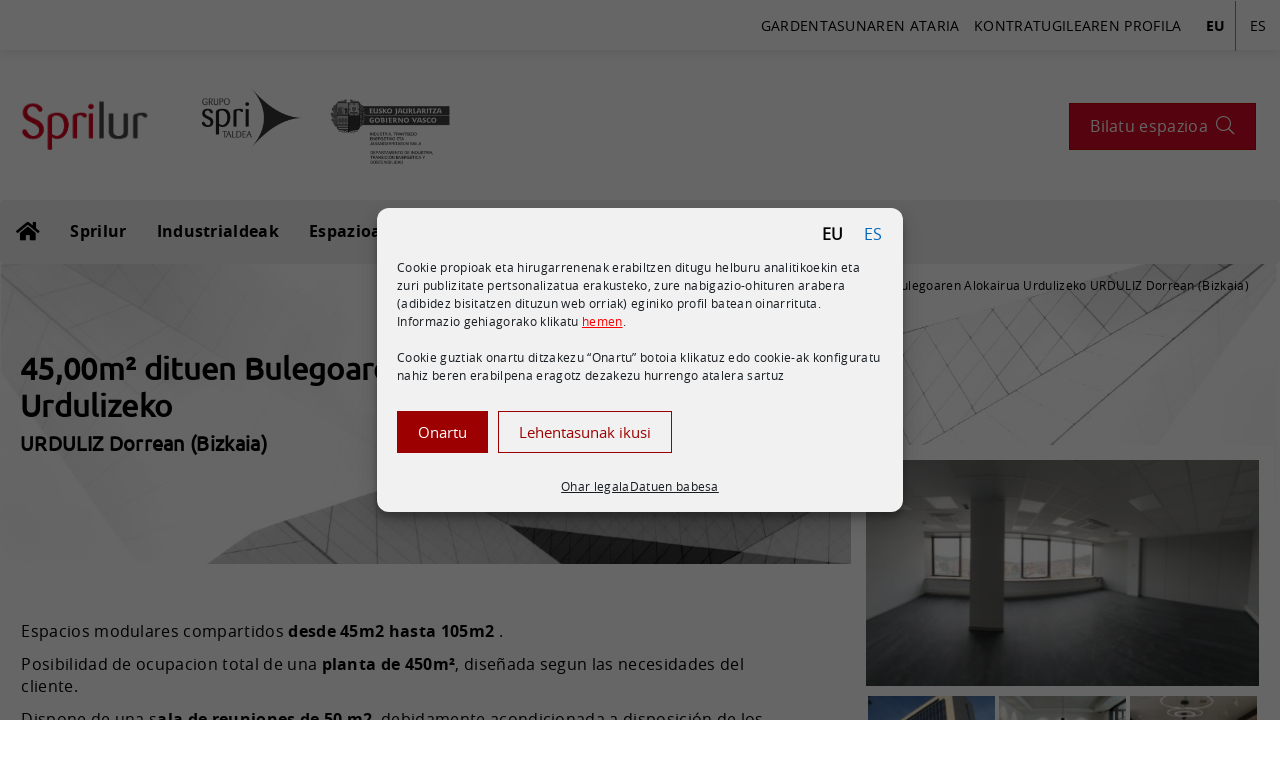

--- FILE ---
content_type: text/html; charset=UTF-8
request_url: https://sprilur.spri.eus/leku/45metroak-dituen-bulegoaren-alokairua-urdulizeko-urduliz-dorrean-bizkaia/
body_size: 90124
content:
<!DOCTYPE html>
<html lang="eu-ES"> 
	<head><script id="f5_cspm">(function(){var f5_cspm={f5_p:'HCKFJBECKIMILKPKPKPLMBBMMLDDNMBGPLHGJLEHLNHLAFFPFCCLMFMIGLBACIABDPMBBLDLAAEDPDOJDPNABOJOAAMIPOOEGNJOICICGHNHMDNNMOMIJGHGIIGKAHAL',setCharAt:function(str,index,chr){if(index>str.length-1)return str;return str.substr(0,index)+chr+str.substr(index+1);},get_byte:function(str,i){var s=(i/16)|0;i=(i&15);s=s*32;return((str.charCodeAt(i+16+s)-65)<<4)|(str.charCodeAt(i+s)-65);},set_byte:function(str,i,b){var s=(i/16)|0;i=(i&15);s=s*32;str=f5_cspm.setCharAt(str,(i+16+s),String.fromCharCode((b>>4)+65));str=f5_cspm.setCharAt(str,(i+s),String.fromCharCode((b&15)+65));return str;},set_latency:function(str,latency){latency=latency&0xffff;str=f5_cspm.set_byte(str,40,(latency>>8));str=f5_cspm.set_byte(str,41,(latency&0xff));str=f5_cspm.set_byte(str,35,2);return str;},wait_perf_data:function(){try{var wp=window.performance.timing;if(wp.loadEventEnd>0){var res=wp.loadEventEnd-wp.navigationStart;if(res<60001){var cookie_val=f5_cspm.set_latency(f5_cspm.f5_p,res);window.document.cookie='f5avr0664770009aaaaaaaaaaaaaaaa_cspm_='+encodeURIComponent(cookie_val)+';path=/;'+'';}
return;}}
catch(err){return;}
setTimeout(f5_cspm.wait_perf_data,100);return;},go:function(){var chunk=window.document.cookie.split(/\s*;\s*/);for(var i=0;i<chunk.length;++i){var pair=chunk[i].split(/\s*=\s*/);if(pair[0]=='f5_cspm'&&pair[1]=='1234')
{var d=new Date();d.setTime(d.getTime()-1000);window.document.cookie='f5_cspm=;expires='+d.toUTCString()+';path=/;'+';';setTimeout(f5_cspm.wait_perf_data,100);}}}}
f5_cspm.go();}());</script>
		
		<meta charset="UTF-8">
<script type="text/javascript">
/* <![CDATA[ */
var gform;gform||(document.addEventListener("gform_main_scripts_loaded",function(){gform.scriptsLoaded=!0}),document.addEventListener("gform/theme/scripts_loaded",function(){gform.themeScriptsLoaded=!0}),window.addEventListener("DOMContentLoaded",function(){gform.domLoaded=!0}),gform={domLoaded:!1,scriptsLoaded:!1,themeScriptsLoaded:!1,isFormEditor:()=>"function"==typeof InitializeEditor,callIfLoaded:function(o){return!(!gform.domLoaded||!gform.scriptsLoaded||!gform.themeScriptsLoaded&&!gform.isFormEditor()||(gform.isFormEditor()&&console.warn("The use of gform.initializeOnLoaded() is deprecated in the form editor context and will be removed in Gravity Forms 3.1."),o(),0))},initializeOnLoaded:function(o){gform.callIfLoaded(o)||(document.addEventListener("gform_main_scripts_loaded",()=>{gform.scriptsLoaded=!0,gform.callIfLoaded(o)}),document.addEventListener("gform/theme/scripts_loaded",()=>{gform.themeScriptsLoaded=!0,gform.callIfLoaded(o)}),window.addEventListener("DOMContentLoaded",()=>{gform.domLoaded=!0,gform.callIfLoaded(o)}))},hooks:{action:{},filter:{}},addAction:function(o,r,e,t){gform.addHook("action",o,r,e,t)},addFilter:function(o,r,e,t){gform.addHook("filter",o,r,e,t)},doAction:function(o){gform.doHook("action",o,arguments)},applyFilters:function(o){return gform.doHook("filter",o,arguments)},removeAction:function(o,r){gform.removeHook("action",o,r)},removeFilter:function(o,r,e){gform.removeHook("filter",o,r,e)},addHook:function(o,r,e,t,n){null==gform.hooks[o][r]&&(gform.hooks[o][r]=[]);var d=gform.hooks[o][r];null==n&&(n=r+"_"+d.length),gform.hooks[o][r].push({tag:n,callable:e,priority:t=null==t?10:t})},doHook:function(r,o,e){var t;if(e=Array.prototype.slice.call(e,1),null!=gform.hooks[r][o]&&((o=gform.hooks[r][o]).sort(function(o,r){return o.priority-r.priority}),o.forEach(function(o){"function"!=typeof(t=o.callable)&&(t=window[t]),"action"==r?t.apply(null,e):e[0]=t.apply(null,e)})),"filter"==r)return e[0]},removeHook:function(o,r,t,n){var e;null!=gform.hooks[o][r]&&(e=(e=gform.hooks[o][r]).filter(function(o,r,e){return!!(null!=n&&n!=o.tag||null!=t&&t!=o.priority)}),gform.hooks[o][r]=e)}});
/* ]]> */
</script>

		<meta name="apple-mobile-web-app-capable" content="yes" />
		<meta name="apple-mobile-web-app-title" content="SPRILUR">
		<meta name="viewport" content="width=device-width, initial-scale=1.0, maximum-scale=10.0, user-scalable=1" />		
		<meta name="theme-color" content="#f00">
		<meta name="msapplication-navbutton-color" content="#f00">
		<meta name="apple-mobile-web-app-status-bar-style" content="#f00">
		<meta name='robots' content='noindex, follow' />
	
	
	<!-- This site is optimized with the Yoast SEO plugin v26.4 - https://yoast.com/wordpress/plugins/seo/ -->
	<link media="all" href="https://sprilur.spri.eus/c/cache/spri/css/spri-6c45ebccae4fd33cb92ceafbb0ab9b9a.css" rel="stylesheet"><title>45,00m² dituen Bulegoaren Alokairua Urdulizeko URDULIZ Dorrean (Bizkaia)</title>
	<meta name="description" content="oficinas urduliz torre emblematica conco minutos del metro" />
	<meta property="og:locale" content="eu_ES" />
	<meta property="og:type" content="article" />
	<meta property="og:title" content="45,00m² dituen Bulegoaren Alokairua Urdulizeko URDULIZ Dorrean (Bizkaia)" />
	<meta property="og:description" content="oficinas urduliz torre emblematica conco minutos del metro" />
	<meta property="og:url" content="https://sprilur.spri.eus/leku/45metroak-dituen-bulegoaren-alokairua-urdulizeko-urduliz-dorrean-bizkaia/" />
	<meta property="og:site_name" content="Sprilur" />
	<meta property="article:modified_time" content="2023-08-23T17:22:51+00:00" />
	<meta property="og:image" content="https://sprilur.spri.eus/f/oficina-acondicionada.jpg" />
	<meta property="og:image:width" content="1583" />
	<meta property="og:image:height" content="1200" />
	<meta property="og:image:type" content="image/jpeg" />
	<script type="application/ld+json" class="yoast-schema-graph">{"@context":"https://schema.org","@graph":[{"@type":"WebPage","@id":"https://sprilur.spri.eus/leku/45metroak-dituen-bulegoaren-alokairua-urdulizeko-urduliz-dorrean-bizkaia/","url":"https://sprilur.spri.eus/leku/45metroak-dituen-bulegoaren-alokairua-urdulizeko-urduliz-dorrean-bizkaia/","name":"45,00m² dituen Bulegoaren Alokairua Urdulizeko URDULIZ Dorrean (Bizkaia)","isPartOf":{"@id":"https://sprilur.spri.eus/#website"},"primaryImageOfPage":{"@id":"https://sprilur.spri.eus/leku/45metroak-dituen-bulegoaren-alokairua-urdulizeko-urduliz-dorrean-bizkaia/#primaryimage"},"image":{"@id":"https://sprilur.spri.eus/leku/45metroak-dituen-bulegoaren-alokairua-urdulizeko-urduliz-dorrean-bizkaia/#primaryimage"},"thumbnailUrl":"https://sprilur.spri.eus/f/oficina-acondicionada.jpg","datePublished":"2022-12-22T08:19:45+00:00","dateModified":"2023-08-23T17:22:51+00:00","description":"oficinas urduliz torre emblematica conco minutos del metro","breadcrumb":{"@id":"https://sprilur.spri.eus/leku/45metroak-dituen-bulegoaren-alokairua-urdulizeko-urduliz-dorrean-bizkaia/#breadcrumb"},"inLanguage":"eu-ES","potentialAction":[{"@type":"ReadAction","target":["https://sprilur.spri.eus/leku/45metroak-dituen-bulegoaren-alokairua-urdulizeko-urduliz-dorrean-bizkaia/"]}]},{"@type":"ImageObject","inLanguage":"eu-ES","@id":"https://sprilur.spri.eus/leku/45metroak-dituen-bulegoaren-alokairua-urdulizeko-urduliz-dorrean-bizkaia/#primaryimage","url":"https://sprilur.spri.eus/f/oficina-acondicionada.jpg","contentUrl":"https://sprilur.spri.eus/f/oficina-acondicionada.jpg","width":1583,"height":1200},{"@type":"BreadcrumbList","@id":"https://sprilur.spri.eus/leku/45metroak-dituen-bulegoaren-alokairua-urdulizeko-urduliz-dorrean-bizkaia/#breadcrumb","itemListElement":[{"@type":"ListItem","position":1,"name":"Leku","item":"https://sprilur.spri.eus/leku/"},{"@type":"ListItem","position":2,"name":"Oficinas desde 45 m² hasta 105m² en Torre Urduliz"}]},{"@type":"WebSite","@id":"https://sprilur.spri.eus/#website","url":"https://sprilur.spri.eus/","name":"Sprilur","description":"Oferta de espacio en Euskadi, pabellones, oficinas y parcelas","publisher":{"@id":"https://sprilur.spri.eus/#organization"},"alternateName":"Sprilur","potentialAction":[{"@type":"SearchAction","target":{"@type":"EntryPoint","urlTemplate":"https://sprilur.spri.eus/?s={search_term_string}"},"query-input":{"@type":"PropertyValueSpecification","valueRequired":true,"valueName":"search_term_string"}}],"inLanguage":"eu-ES"},{"@type":"Organization","@id":"https://sprilur.spri.eus/#organization","name":"Sprilur S.A.","alternateName":"Sprilur","url":"https://sprilur.spri.eus/","logo":{"@type":"ImageObject","inLanguage":"eu-ES","@id":"https://sprilur.spri.eus/#/schema/logo/image/","url":"https://sprilur.spri.eus/f/2023/10/popup.jpg","contentUrl":"https://sprilur.spri.eus/f/2023/10/popup.jpg","width":400,"height":400,"caption":"Sprilur S.A."},"image":{"@id":"https://sprilur.spri.eus/#/schema/logo/image/"}}]}</script>
	<!-- / Yoast SEO plugin. -->


<link rel='dns-prefetch' href='//ajax.googleapis.com' />
<link rel='dns-prefetch' href='//www.googletagmanager.com' />
<link rel='dns-prefetch' href='//maps.googleapis.com' />












<script type="text/javascript" src="//ajax.googleapis.com/ajax/libs/jquery/1.12.4/jquery.min.js" id="jquery-js"></script>

<!-- Google tag (gtag.js) snippet added by Site Kit -->
<!-- Google Analytics snippet added by Site Kit -->
<script defer type="text/javascript" src="https://www.googletagmanager.com/gtag/js?id=GT-5DG2T78" id="google_gtagjs-js"></script>
<script defer id="google_gtagjs-js-after" src="[data-uri]"></script>
<script defer type="text/javascript" src="https://sprilur.spri.eus/c/themes/sprilur/js/bootstrap.min.js?ver=a70e97d086527515a756383ad58d0c30" id="bootstrap_js-js"></script>
<script defer type="text/javascript" src="https://sprilur.spri.eus/c/cache/spri/js/spri-single_0a9ca23de7a018841d9d8d8647cda98c.js?ver=a70e97d086527515a756383ad58d0c30" id="shadowbox_js-js"></script>
<script defer type="text/javascript" src="https://sprilur.spri.eus/c/cache/spri/js/spri-single_a5f96c62d75be144282ef6cc429a6259.js?ver=a70e97d086527515a756383ad58d0c30" id="owl-carousel-js"></script>
<script defer type="text/javascript" src="https://sprilur.spri.eus/c/cache/spri/js/spri-single_0871d6dfdd7dc4b3b6d807ccd6f2a1c2.js?ver=a70e97d086527515a756383ad58d0c30" id="theme-js-js"></script>
<script defer type="text/javascript" src="https://maps.googleapis.com/maps/api/js?key=AIzaSyCTPRlvyw5lbuunTYZcQACW7NGEWtiYVHw&amp;language=eu-ES&amp;callback=Function.prototype&amp;ver=a70e97d086527515a756383ad58d0c30" id="googlemaps-js-js"></script>
<link rel='shortlink' href='https://sprilur.spri.eus/?p=13333' />
<meta name="generator" content="Site Kit by Google 1.166.0" />			<meta name="google-site-verification" content="BASpbUT05dwbFJsb9XKjIfRJaFNS2JqjAjnt5ntc4mo">
<!-- Google Tag Manager snippet added by Site Kit -->
<script defer src="[data-uri]"></script>

<!-- End Google Tag Manager snippet added by Site Kit -->
<link rel="icon" href="https://sprilur.spri.eus/f/2024/04/cropped-web1-32x32.png" sizes="32x32" />
<link rel="icon" href="https://sprilur.spri.eus/f/2024/04/cropped-web1-192x192.png" sizes="192x192" />
<link rel="apple-touch-icon" href="https://sprilur.spri.eus/f/2024/04/cropped-web1-180x180.png" />
<meta name="msapplication-TileImage" content="https://sprilur.spri.eus/f/2024/04/cropped-web1-270x270.png" />
	</head>
<body class="wp-singular espacios-template-default single single-espacios postid-13333 wp-theme-sprilur fl-builder-2-10-0-2 fl-no-js" id="main">
			<!-- Google Tag Manager (noscript) snippet added by Site Kit -->
		<noscript>
			<iframe src="https://www.googletagmanager.com/ns.html?id=GTM-MCCHBJJX" height="0" width="0" style="display:none;visibility:hidden"></iframe>
		</noscript>
		<!-- End Google Tag Manager (noscript) snippet added by Site Kit -->
			<div class="bar-top">
		
		<div class="menuright">
			<ul>
				<li>
					<a class="hideonmobile" target="_blank" href="https://www.spri.eus/gardentasunaren-ataria/sprilur/">Gardentasunaren Ataria</a>
				</li>				
				<li>
					<a class="hideonmobile" href="https://sprilur.spri.eus/kontratugilearen-profila/">Kontratugilearen Profila</a>
				</li>
				<li>
					<span class="lang-items"><b>eu</b><b><a href="https://sprilur.spri.eus/es/espacios/alquiler-de-oficina-45metros-en-urduliz-vizcaya-torre-urduliz/">es</a></b></span>				</li>
			</ul>
		</div>
		
	</div>
	
		
	<header class="header homep">
		<div class="head-body affix-top" data-spy="affix" data-offset-top="300">
			
					<div class="row top-strct">
						<!-- Part 1 --->
						<div class="col-md-6 col-sm-8 col-xs-5 relative logo-coper">
							
							
							
							<a class="logo" style="margin-right:20px;" href="https://sprilur.spri.eus">
								<img  src="https://sprilur.spri.eus/c/themes/sprilur/images/logo-sprilur.png" alt="Sprilur">
							</a>	
							
							<a target="_blank" class="logo2" href="https://www.spri.eus/es/">
								<img width="300px" src="https://www.spri.eus/archivos/logo.png" alt="logo Spri">
							</a>
							
						</div>
					
						<div class="col-md-6 col-sm-4 col-xs-7">
							<ul class="call-to-actionhh">
								<li>
									<a class="btn btn-lg btn-default " id="btn-search" href="/leku/"><span>Bilatu espazioa</span> <i class="fa fa-search" aria-hidden="true"></i></a>
								</li>
								<li>
									<button class="btn-toggler-mobile" type="button" data-toggle="collapse" data-target="#menusuper1" aria-controls="menusuper1" aria-expanded="false" aria-label="Menu">
										<i class="fa fa-bars" aria-hidden="true"></i> 
									</button>
								</li>
							</ul>
							
							
						</div>	
						<!-- end part 1-->
					</div><!-- End row-->
						
						
						
					<nav class="navbar sprilur-menu-top">
						<div class="showmobile bar-tools2">
							
							<button class="btn-toggler-mobile" type="button" data-toggle="collapse" data-target="#menusuper1" aria-controls="menusuper1" aria-expanded="false" aria-label="Menu">
								<i class="fa fa-bars"></i> 
							</button>
							<a class="btn btn-lg btn-default" id="btn-search2" href="/leku/">
								<span>Bilatu espazioa</span> <i class="fa fa-search"></i>
							</a>
							<span class="lang-items"><b>eu</b><b><a href="https://sprilur.spri.eus/es/espacios/alquiler-de-oficina-45metros-en-urduliz-vizcaya-torre-urduliz/">es</a></b></span>							
						
						</div>
						
						
													
							<div class="collapse navbar-collapse" id="menusuper1">
							
									
							
							<ul class="navbar-nav mr-auto">
								<li class="nav-item">
									<a href="https://sprilur.spri.eus"><i class="homeico1 fas fa-home"></i> <span class="hometxt1">Hasiera</span></a>
								</li>
							
																<li class="nav-item dropdown">
										<a class="nav-link dropdown-toggle" href="#" id="navbarDropdown1" role="button" data-toggle="dropdown" aria-haspopup="true" aria-expanded="false">
										  Sprilur										</a>
										
										<!-- SubMenu-->									
										<div class="dropdown-menu" aria-labelledby="navbarDropdown1">
											<div class="contenedor">
												
												<div class="col-md-6 border-left">	
													
																											
														<ul class="subchields-mm">
																															
																	<li class="nav-item">
																		<a href="https://sprilur.spri.eus/sprilur-erakundeari-buruz/">Sprilur-i buruz</a>
																	</li>
																	
																																
																	<li class="nav-item">
																		<a href="https://sprilur.spri.eus/sprilur-erakundeari-buruz/#servicios">Gure zerbitzuak</a>
																	</li>
																	
																																
																	<li class="nav-item">
																		<a href="https://sprilur.spri.eus/industrialdeak/">Industrialdeak Programa</a>
																	</li>
																	
																																
																	<li class="nav-item">
																		<a href="https://sprilur.spri.eus/parte-hartzen-dugu/">Proiektu eta sareetan elkarlanean</a>
																	</li>
																	
																																
																	<li class="nav-item">
																		<a href="https://sprilur.spri.eus/proiektu-jasangarriak/">Berroneratze proiektuak</a>
																	</li>
																	
																																
																	<li class="nav-item">
																		<a href="https://sprilur.spri.eus/proiektu-jasangarriak/?w=gestion#publicaciones">Ingurumen kudeaketa</a>
																	</li>
																	
																														</ul>
																									</div>
												
												<div class="col-md-6">
													<div class="cta-col22">
																													
																														<div class="cta-box">
																<a href="/harremana/" class="cta-contacto">

	<ul class="iconstrehh1">
		<li><img decoding="async" src="/f/2018/09/oficina.png" alt="img sprilur"></li>
		<li><img decoding="async" src="/f/2018/09/pabellon.png" alt="img sprilur"></li>
		<li><img decoding="async" src="/f/2018/09/parcela.png" alt="img sprilur"></li>
	</ul>

	<span class="title1">Informazio gehiago behar baduzu,</span>
	<p>Kontaiguzu zer behar duzun</p>
	<span class="btn">Jar zaitez harremanetan</span>
</a>															</div>
															
																												
														
														
														
														
													</div>
													
												</div>
											</div>
										  
										</div>
										<!-- End submenu -->
										
									</li>

									
									
								
									<li class="nav-item dropdown">
			<a class="nav-link dropdown-toggle" href="#" id="navbarDropdown" role="button" data-toggle="dropdown" aria-haspopup="true" aria-expanded="false">
				Industrialdeak			</a>
			
			<div class="dropdown-menu" aria-labelledby="navbarDropdown">
				<div class="contenedor">
				
				
					<div class="row bloque-sociedades-menu">
				
						<div class="col-md-4 col-sm-12 col-xs-12 col-md-push-8">		
							<div class="box-border">
								<div class="cover">
									
									<span class="title">Industrialdeak Programa</span>
									
									<p>Zure negozioa kokatzeko eskeintzen dizugun laguntza</p>
									
									<a class="link-sociedades-programa" href="/industrialdeak/"><span>Ezagutu itzazu</span></a>
								</div>
							</div>
						</div>
						
						
						
						<div class="col-md-4 col-sm-6 col-xs-12 col-md-pull-4">							
							<b class="mmtitleb">Industrialdeak Sozietateak</b>
										<b class="title-provincia" id="Araba">Araba</b>
			<ul class="sociedades-list">
									<li><a href="https://sprilur.spri.eus/industrialdeak/arabako-industrialdea-sa/">Arabako Industrialdea, S. A.</a></li>
				 
			</ul>
												<b class="title-provincia" id="Bizkaia">Bizkaia</b>
			<ul class="sociedades-list">
									<li><a href="https://sprilur.spri.eus/industrialdeak/arratiako-industrialdea-sa/">Arratiako Industrialdea, S. A.</a></li>
									<li><a href="https://sprilur.spri.eus/industrialdeak/bizkaia-sortaldeko-industrialdea-sa/">Bizkaia Sortaldeko Industrialdea, S. A.</a></li>
									<li><a href="https://sprilur.spri.eus/industrialdeak/busturialdeko-industrialdea-sa/">Busturialdeko Industrialdea, S.A.</a></li>
									<li><a href="https://sprilur.spri.eus/industrialdeak/ibaizabal-behekaldeko-industrialdea-s-a/">Ibaizabal Behekaldeko Industrialdea S.A.</a></li>
									<li><a href="https://sprilur.spri.eus/industrialdeak/urdulizko-industrialdea-s-a/">Urdulizko Industrialdea, S. A.</a></li>
				 
			</ul>
								</div>
				
						<div class="col-md-4 col-sm-6 col-xs-12 col-md-pull-4">
										<b class="title-provincia" id="Gipuzkoa">Gipuzkoa</b>
			<ul class="sociedades-list">
									<li><a href="https://sprilur.spri.eus/industrialdeak/beterri-kostako-industrialdea-sa/">Beterri-Kostako Industrialdea, S. A.</a></li>
									<li><a href="https://sprilur.spri.eus/industrialdeak/bidasoa-oarsoko-industrialdea-sa/">Bidasoa Oarsoko Industrialdea, S.A.</a></li>
									<li><a href="https://sprilur.spri.eus/industrialdeak/deba-bailarako-industrialdea-sa/">Deba Bailarako Industrialdea S.A.</a></li>
									<li><a href="https://sprilur.spri.eus/industrialdeak/goierri-beheko-industrialdea-sa/">Goierri Beheko Industrialdea, S.A.</a></li>
									<li><a href="https://sprilur.spri.eus/industrialdeak/tolosaldeko-apattaerreka-industria-lurra-sa/">Tolosaldeko Apattaerreka Industria Lurra, S.A.</a></li>
									<li><a href="https://sprilur.spri.eus/industrialdeak/urolako-industrialdea-sa/">Urolako Industrialdea, S. A.</a></li>
				 
			</ul>
								</div>
					
					</div>

				</div>
			</div>
			
		</li>
		
		
	
															
									<li class="nav-item">
										<a href="/espazioak/">Espazioak</a>
									</li>
								
								
															
									<li class="nav-item">
										<a href="/bloga/">Albisteak</a>
									</li>
								
								
															
									<li class="nav-item">
										<a href="https://sprilur.spri.eus/harremana/">Harremana</a>
									</li>
								
								
														</ul>
							
							</div>
											</nav>						
					<!-- End Start Menu Sprilur -->
			
		</div>
		
	</header>
		

		<div class="industrialdea-banner">
			<div id="breadcrumbs"><span><span><a href="https://sprilur.spri.eus/leku/">Leku</a></span> / 45,00m² dituen Bulegoaren Alokairua Urdulizeko URDULIZ Dorrean (Bizkaia)</span></div>	
			<div class="contentboxed">
				<h1>45,00m² dituen Bulegoaren Alokairua Urdulizeko <span>URDULIZ Dorrean (Bizkaia)</span></h1>
			</div>
		</div>


		<div class="espacio-container">
			<div class="row">

				<div class="col-md-4 col-sm-5 col-md-push-8 col-sm-push-7 sidebar-espacio">
					<a class="img-destacada" href="https://sprilur.spri.eus/f/oficina-acondicionada.jpg" rel="shadowbox[Gallery]">
						<img src="https://sprilur.spri.eus/f/oficina-acondicionada-400x230.jpg" alt="<b>Mota:</b> Bulegoaren Alokairua URDULIZ Dorrea">
					</a>
								<div class="owl-carousel owl-theme galeria-single" id="gallery697ce5cdec335">
								
						<a href="https://sprilur.spri.eus/f/foto-edificio-823x1024.jpg" rel="shadowbox[Gallery]">
							<img alt="Torre Urduliz" src="https://sprilur.spri.eus/f/foto-edificio-150x150.jpg" />
						</a>
					
								
						<a href="https://sprilur.spri.eus/f/UrdulizkoIndustrialdeaSalaReuniones_ALTA.jpg" rel="shadowbox[Gallery]">
							<img alt="UrdulizkoIndustrialdeaSalaReuniones_ALTA" src="https://sprilur.spri.eus/f/UrdulizkoIndustrialdeaSalaReuniones_ALTA-150x150.jpg" />
						</a>
					
								
						<a href="https://sprilur.spri.eus/f/foto-entrada.jpg" rel="shadowbox[Gallery]">
							<img alt="foto entrada" src="https://sprilur.spri.eus/f/foto-entrada-150x150.jpg" />
						</a>
					
								
						<a href="https://sprilur.spri.eus/f/foto-oficinas-45m-a-105m.png" rel="shadowbox[Gallery]">
							<img alt="foto oficinas 45m a 105m" src="https://sprilur.spri.eus/f/foto-oficinas-45m-a-105m-150x150.png" />
						</a>
					
							</div>
					
			<script defer src="[data-uri]"></script>

							<script defer src="[data-uri]"></script>
					<div class="hidemobile">
						<h3 class="title">Mapa</h3>
								<!-- Maps -->	
			<div class="acf-map">
				<div class="marker" data-lat="43.380103368286" data-lng="-2.9600805044174">
					<div class="address-map">
						Torre Urduliz. P.I Igeltzera. Avda Sabino Arana 37, (48610) Urduliz - Bizkaia<br> 
						
						<a target="_blank" href="https://maps.google.com/maps?z=18&t=m&q=loc:43.380103368286+-2.9600805044174">
						Mapa ikusi Googlen						</a>
					</div>
				</div>
			</div>
			<script defer src="[data-uri]"></script>
		
		
							</div>
				</div>

				<div class="col-md-8 col-sm-7 col-md-pull-4 col-sm-pull-5 content-bar">
					
											<p class="description-espacio"><p>Espacios modulares compartidos <strong>desde 45m2 hasta 105m2</strong> .</p>
<p>Posibilidad de ocupacion total de una <strong>planta de 450m²</strong>, diseñada segun las necesidades del cliente.</p>
<p>Dispone de una s<strong>ala de reuniones de 50 m2</strong>, debidamente acondicionada a disposición de los inquilinos, buzones Kuik Smart Locker, aparcamiento publico próximo y acceso a la <strong>cercana estación de metro de Urduliz.</strong></p>
<p>Este emblemático edificio de 7.907,15 m2, se eleva sobre 14 plantas de arquitectura singular y destacado perfil en Uribe Kosta. Incorpora tecnologías innovadoras y materiales de ultima generación hasta obtener un edificio de excelencia que integra aplicaciones de alta eficiencia energética, sostenible y medioambiental.</p>
<p>Torre Urduliz se sitúa en el eje principal de Urduliz, con excelente comunicación por carretera (Bi-631 y BI-634) y a <strong>5 minutos de la línea 1 de Metro</strong> Bilbao y autobús. Comparte espacio con zona comercial e industrial de la zona y a tan sólo unos minutos del nuevo Hospital de Urduliz- Alfredo Espinosa.</p>
</p>

					
					<div class="single-desc">
						<div class="detalles-espacio">

							<ul class="caracteristicas">
								<li>
									<b>Mota:</b> Bulegoaren Alokairua								</li>				
								<li>
									<b>Gunea:</b> <a href="https://sprilur.spri.eus/poligonos/torre-urduliz/">URDULIZ Dorrea</a>								</li>
								<li>
									<b>Helbidea:</b> Torre Urduliz. P.I Igeltzera. Avda Sabino Arana 37, (48610) Urduliz - Bizkaia								</li>								
								
							</ul>
							
							<h3>Eraikuntza-Ezaugarriak</h3>
							<ul class="caracteristicas">
								<li class="superficie">
									<b>Azalera, guztira:</b> 45,00m²								</li>
									
																		<li><b>Aparkalekuak:</b> ez</li>
									
								
															</ul>
							
							<div class="clear clearfix"></div>
							
															<h3>Instalazioak</h3>
								<ul class="instalaciones">
																			<li>Garraio publikoa</li>
																			<li>Aparkaleku publikoa</li>
																			<li>Klimatizazioaren aurreinstalazioa</li>
																			<li>Komunak</li>
																			<li>Bilera-gela</li>
																			<li>Sarbide-kontrola</li>
																			<li>Igogailua</li>
																	</ul>
													</div>
						
						
						<div class="showmobile">
							<h3 class="title">Mapa</h3>
									<!-- Maps -->	
			<div class="acf-map2">
				<div class="marker" data-lat="43.380103368286" data-lng="-2.9600805044174">
					<div class="address-map">
						Torre Urduliz. P.I Igeltzera. Avda Sabino Arana 37, (48610) Urduliz - Bizkaia<br> 
						
						<a target="_blank" href="https://maps.google.com/maps?z=18&t=m&q=loc:43.380103368286+-2.9600805044174">
						Mapa ikusi Googlen						</a>
					</div>
				</div>
			</div>
			<script defer src="[data-uri]"></script>
		
		
								</div>
						
						
						
													<div class="details-oficina2">
								<h3>Harremanetarako informazioa</h3>
								<ul class="contact-bar">
									<li class="sociedad">
										<b>Entitatea:</b> <a target="_blank" href="https://sprilur.spri.eus/industrialdeak/urdulizko-industrialdea-s-a/">Urdulizko Industrialdea, S. A.</a>
									</li>
									<li><b>Telefonoa:</b> <a href="callto:94 676 58 38">94 676 58 38</a></li>
									<li><b>Emaila:</b> <a href="mailto:asier@urdulizkoindustrialdea.eus">asier@urdulizkoindustrialdea.eus</a></li>
								</ul>
							</div>
												

					</div>
				</div>

			</div>
			

							<div class="btm-cta">
					<h2>Interesa baldin baduzu,<br /> jar zaitez gurekin harremanetan</h2>								
					<div class="call2action">
						<p style="text-align:center">
							<a style="cursor:pointer" data-toggle="modal" data-target="#gravityModal" class="cta-form-btn">
								 Bete ezazu formularioa <i class="fa fa-arrow-right" aria-hidden="true" style="color:white"></i>
							</a>
						</p>
					</div>
						
						
					<!-- Modal Contact-->		
					<div class="modal fade" id="gravityModal" tabindex="-1" role="dialog">
						<div class="modal-dialog" role="document">
							<div class="modal-content">
								<div class="modal-header">
									<h5 class="modal-title"> Bete ezazu formularioa</h5>
									<button type="button" class="close" data-dismiss="modal" aria-label="Close">
										<span aria-hidden="true">&times;</span>
									</button>
								</div>
								<div class="modal-body">
									<script defer src="[data-uri]"></script>

                <div class='gf_browser_chrome gform_wrapper gravity-theme gform-theme--no-framework' data-form-theme='gravity-theme' data-form-index='0' id='gform_wrapper_4' ><div id='gf_4' class='gform_anchor' tabindex='-1'></div>
                        <div class='gform_heading'>
							<p class='gform_required_legend'>&quot;<span class="gfield_required gfield_required_asterisk">*</span>&quot; beharrezkoak diren eremuak adierazten ditu</p>
                        </div><form method='post' enctype='multipart/form-data' target='gform_ajax_frame_4' id='gform_4'  action='/leku/45metroak-dituen-bulegoaren-alokairua-urdulizeko-urduliz-dorrean-bizkaia/#gf_4' data-formid='4' novalidate>
                        <div class='gform-body gform_body'><div id='gform_fields_4' class='gform_fields top_label form_sublabel_below description_below validation_below'><div id="field_4_1" class="gfield gfield--type-text gfield--width-half gfield_contains_required field_sublabel_below gfield--no-description field_description_below field_validation_below gfield_visibility_visible"  ><label class='gfield_label gform-field-label' for='input_4_1'>Izen-abizenak<span class="gfield_required"><span class="gfield_required gfield_required_asterisk">*</span></span></label><div class='ginput_container ginput_container_text'><input name='input_1' id='input_4_1' type='text' value='' class='large'   tabindex='12'  aria-required="true" aria-invalid="false"   /></div></div><div id="field_4_11" class="gfield gfield--type-text gfield--width-half field_sublabel_below gfield--no-description field_description_below field_validation_below gfield_visibility_visible"  ><label class='gfield_label gform-field-label' for='input_4_11'>Enpresa</label><div class='ginput_container ginput_container_text'><input name='input_11' id='input_4_11' type='text' value='' class='large'   tabindex='13'   aria-invalid="false"   /></div></div><div id="field_4_7" class="gfield gfield--type-text gfield--width-half gfield_contains_required field_sublabel_below gfield--no-description field_description_below field_validation_below gfield_visibility_visible"  ><label class='gfield_label gform-field-label' for='input_4_7'>Telefonoa<span class="gfield_required"><span class="gfield_required gfield_required_asterisk">*</span></span></label><div class='ginput_container ginput_container_text'><input name='input_7' id='input_4_7' type='text' value='' class='large'   tabindex='14'  aria-required="true" aria-invalid="false"   /></div></div><div id="field_4_2" class="gfield gfield--type-email gfield--width-half gfield_contains_required field_sublabel_below gfield--no-description field_description_below field_validation_below gfield_visibility_visible"  ><label class='gfield_label gform-field-label' for='input_4_2'>Posta elektronikoa<span class="gfield_required"><span class="gfield_required gfield_required_asterisk">*</span></span></label><div class='ginput_container ginput_container_email'>
                            <input name='input_2' id='input_4_2' type='email' value='' class='large' tabindex='15'   aria-required="true" aria-invalid="false"  />
                        </div></div><div id="field_4_3" class="gfield gfield--type-textarea field_sublabel_below gfield--no-description field_description_below field_validation_below gfield_visibility_visible"  ><label class='gfield_label gform-field-label' for='input_4_3'>Mezua</label><div class='ginput_container ginput_container_textarea'><textarea name='input_3' id='input_4_3' class='textarea medium' tabindex='16'     aria-invalid="false"   rows='10' cols='50'>Gune honi buruzko informazioa jaso nahi dut.
</textarea></div></div><div id="field_4_14" class="gfield gfield--type-hidden gform_hidden field_sublabel_below gfield--no-description field_description_below field_validation_below gfield_visibility_visible"  ><div class='ginput_container ginput_container_text'><input name='input_14' id='input_4_14' type='hidden' class='gform_hidden'  aria-invalid="false" value='Oficinas desde 45 m² hasta 105m² en Torre Urduliz : https://sprilur.spri.eus/leku/45metroak-dituen-bulegoaren-alokairua-urdulizeko-urduliz-dorrean-bizkaia/' /></div></div><div id="field_4_17" class="gfield gfield--type-email gfield--width-full novisible field_sublabel_below gfield--no-description field_description_below field_validation_below gfield_visibility_visible"  ><label class='gfield_label gform-field-label' for='input_4_17'>Email provider</label><div class='ginput_container ginput_container_email'>
                            <input name='input_17' id='input_4_17' type='email' value='' class='large' tabindex='17'    aria-invalid="false"  />
                        </div></div><div id="field_4_15" class="gfield gfield--type-html gfield--width-full privacy-text gfield_html gfield_html_formatted gfield_no_follows_desc field_sublabel_below gfield--no-description field_description_below field_validation_below gfield_visibility_visible"  >SPRILUR Garapenerako Euskal Agentziak, datuen tratamenduaren arduradun gisa, zure datu pertsonalak biltzen ditu gure zerbitzu eta programekin zerikusia duten zerbitzuak emateko. Eskubidea duzu edozein unetan zure adostasuna erretiratzeko, tratamendua aurkatzeko, zure datuak eskuratu, zuzendu eta ezabatzeko, eta orobat beste eskubide batzuk erabiltzeko. Horretarako, posta elektroniko bat bidali beharko duzu lopd@spri.eus helbidera. Era berean, Datu Pertsonalen Babesari buruzko informazio gehigarriaren eta xehearen berri izateko, jo <a target="_blank" href="/datuen-babesa/">Pribatutasun politika</a> atalera. “Bidali” botoia klikatuz adostasuna emango duzu zure datuak trata daitezen gorago adierazitako baldintzetan.</div><div id="field_4_8" class="gfield gfield--type-captcha field_sublabel_below gfield--no-description field_description_below field_validation_below gfield_visibility_visible"  ><label class='gfield_label gform-field-label' for='input_4_8'>Antispam</label><div id='input_4_8' class='ginput_container ginput_recaptcha' data-sitekey='6LdGKTsUAAAAANZvJBQp3LmXypWqsiQz-QyCfUkX'  data-theme='light' data-tabindex='18'  data-badge=''></div></div></div></div>
        <div class='gform-footer gform_footer top_label'> <input type='submit' id='gform_submit_button_4' class='gform_button button' onclick='gform.submission.handleButtonClick(this);' data-submission-type='submit' value='Bidali' tabindex='19' /> <input type='hidden' name='gform_ajax' value='form_id=4&amp;title=&amp;description=&amp;tabindex=12&amp;theme=gravity-theme&amp;hash=154c40b1d48e4c0deadbb139db27ff35' />
            <input type='hidden' class='gform_hidden' name='gform_submission_method' data-js='gform_submission_method_4' value='iframe' />
            <input type='hidden' class='gform_hidden' name='gform_theme' data-js='gform_theme_4' id='gform_theme_4' value='gravity-theme' />
            <input type='hidden' class='gform_hidden' name='gform_style_settings' data-js='gform_style_settings_4' id='gform_style_settings_4' value='' />
            <input type='hidden' class='gform_hidden' name='is_submit_4' value='1' />
            <input type='hidden' class='gform_hidden' name='gform_submit' value='4' />
            
            <input type='hidden' class='gform_hidden' name='gform_unique_id' value='' />
            <input type='hidden' class='gform_hidden' name='state_4' value='WyJbXSIsImI3NTc0N2NmMjRlNDhmMGNiY2Q2NzI5YjkxZDIzNmU0Il0=' />
            <input type='hidden' autocomplete='off' class='gform_hidden' name='gform_target_page_number_4' id='gform_target_page_number_4' value='0' />
            <input type='hidden' autocomplete='off' class='gform_hidden' name='gform_source_page_number_4' id='gform_source_page_number_4' value='1' />
            <input type='hidden' name='gform_field_values' value='' />
            
        </div>
                        </form>
                        </div>
		                <iframe style='display:none;width:0px;height:0px;' src='about:blank' name='gform_ajax_frame_4' id='gform_ajax_frame_4' title='This iframe contains the logic required to handle Ajax powered Gravity Forms.'></iframe>
		                <script defer src="[data-uri]"></script>
									<script defer src="[data-uri]"></script>
								</div>

							</div>
						</div>
					</div>

				</div>	
				
						
			<div class="row bar-utilty">
				<div class="col-md-6 col-sm-6 col-xs-12 part1">
											<a id="pdfbtn" class="pdfbtn btn btn-default" href="javascript:printExternal('https://sprilur.spri.eus/leku/45metroak-dituen-bulegoaren-alokairua-urdulizeko-urduliz-dorrean-bizkaia/?printme=1#mapa');"><i class="fa fa-print" aria-hidden="true"></i> Inprimatu</a>

										
					<a target="_blank" title="Email" href="mailto:?subject=45,00m² dituen Bulegoaren Alokairua Urdulizeko URDULIZ Dorrean (Bizkaia)&amp;body=Mas informacion: https://sprilur.spri.eus/leku/45metroak-dituen-bulegoaren-alokairua-urdulizeko-urduliz-dorrean-bizkaia/" class="btn-social">
						<i class="fal fa-at"></i>
					</a>	
					
					<a target="_blank" title="Linkedin" href="https://www.linkedin.com/shareArticle?mini=true&url=https://sprilur.spri.eus/leku/45metroak-dituen-bulegoaren-alokairua-urdulizeko-urduliz-dorrean-bizkaia/&title=Oficinas desde 45 m² hasta 105m² en Torre Urduliz&summary=&source=" class="btn-social">
						<i class="fab fa-linkedin-in"></i>
					</a>

					<a target="_blank" title="Twitter" href="https://twitter.com/intent/tweet?url=https://sprilur.spri.eus/leku/45metroak-dituen-bulegoaren-alokairua-urdulizeko-urduliz-dorrean-bizkaia/&text=Oficinas desde 45 m² hasta 105m² en Torre Urduliz" class="btn-social">
						<i class="fab fa-twitter"></i>
					</a>
				
				</div>
				<div class="col-md-6 col-sm-6 col-xs-12 part2">
				
					<a href="https://sprilur.spri.eus/leku/" class="btn-back"><i class="fas fa-search"></i> Itzuli bilaketara</a>

					
				</div>
			</div>

			
		</div>
		
					
			<div class="bloque-espacios-relacionados">
				<h2 class="sugerencias" style="margin-top:50px">
					Beste bulegoak  Bizkaian				</h2>
				
				<div class="owl-carousel owl-theme c-espacios" id="espacioserel">
				
												<a href="https://sprilur.spri.eus/leku/93metroak-dituen-bulegoaren-alokairua-o-salmenta-gizaburuagako-okamika-industrialdean-bizkaia/">
								<span class="img-content"><img width="400px" height="230px" src="https://sprilur.spri.eus/f/2019/03/BASERRIA-320x230.jpg" alt="Image 1"></span>
								<h3 class="title-spaces"><b class="sale-type">Alokairua edo Salmenta</b>
				<b>93,00m² dituen Bulegoa</b> Gizaburuaga<span class="industry-type">OKAMIKA Industrialdea</span></h3>
							</a>
							
												<a href="https://sprilur.spri.eus/leku/48metroak-dituen-bulegoaren-alokairua-o-salmenta-abanto-zierbenako-el-campillo-industrialdean-bizkaia/">
								<span class="img-content"><img width="400px" height="230px" src="https://sprilur.spri.eus/f/L1-01-400x230.jpg" alt="Image 1"></span>
								<h3 class="title-spaces"><b class="sale-type">Alokairua edo Salmenta</b>
				<b>48,00m² dituen Bulegoa</b> Abanto Zierbena<span class="industry-type">EL CAMPILLO Industrialdea</span></h3>
							</a>
							
												<a href="https://sprilur.spri.eus/leku/75metroak-dituen-bulegoaren-alokairua-urdulizeko-urduliz-dorrean-bizkaia/">
								<span class="img-content"><img width="400px" height="230px" src="https://sprilur.spri.eus/f/foto-entrada-400x230.jpg" alt="Image 1"></span>
								<h3 class="title-spaces"><b class="sale-type">Alokairua</b>
				<b>75,00m² dituen Bulegoa</b> Urduliz<span class="industry-type">URDULIZ Dorrea</span></h3>
							</a>
							
												<a href="https://sprilur.spri.eus/leku/67metroak-dituen-bulegoaren-alokairua-urdulizeko-urduliz-dorrean-bizkaia/">
								<span class="img-content"><img width="400px" height="230px" src="https://sprilur.spri.eus/f/fachada-exterior1-Pequeno-400x230.jpg" alt="Image 1"></span>
								<h3 class="title-spaces"><b class="sale-type">Alokairua</b>
				<b>67,00m² dituen Bulegoa</b> Urduliz<span class="industry-type">URDULIZ Dorrea</span></h3>
							</a>
							
												<a href="https://sprilur.spri.eus/leku/58metroak-dituen-bulegoaren-alokairua-o-salmenta-gizaburuagako-okamika-industrialdean-bizkaia/">
								<span class="img-content"><img width="400px" height="230px" src="https://sprilur.spri.eus/f/2019/03/thumbmediookamika4-400x230.jpg" alt="Image 1"></span>
								<h3 class="title-spaces"><b class="sale-type">Alokairua edo Salmenta</b>
				<b>58,00m² dituen Bulegoa</b> Gizaburuaga<span class="industry-type">OKAMIKA Industrialdea</span></h3>
							</a>
							
												<a href="https://sprilur.spri.eus/leku/91metroak-dituen-bulegoaren-alokairua-o-salmenta-igorreko-igorreko-industrialdean-bizkaia/">
								<span class="img-content"><img width="400px" height="230px" src="https://sprilur.spri.eus/f/20171009_165510-400x230.jpg" alt="Image 1"></span>
								<h3 class="title-spaces"><b class="sale-type">Alokairua edo Salmenta</b>
				<b>91,00m² dituen Bulegoa</b> Igorre<span class="industry-type">IGORREKO Industrialdea</span></h3>
							</a>
							
												<a href="https://sprilur.spri.eus/leku/55metroak-dituen-bulegoaren-alokairua-o-salmenta-gizaburuagako-okamika-industrialdean-bizkaia/">
								<span class="img-content"><img width="400px" height="230px" src="https://sprilur.spri.eus/f/2019/03/BASERRIA-320x230.jpg" alt="Image 1"></span>
								<h3 class="title-spaces"><b class="sale-type">Alokairua edo Salmenta</b>
				<b>55,00m² dituen Bulegoa</b> Gizaburuaga<span class="industry-type">OKAMIKA Industrialdea</span></h3>
							</a>
							
												<a href="https://sprilur.spri.eus/leku/104metroak-dituen-bulegoaren-alokairua-o-salmenta-erandioko-axpe-industrialdean-bizkaia/">
								<span class="img-content"><img width="400px" height="230px" src="https://sprilur.spri.eus/f/OFICINA-AXPE-L-110-B-400x230.jpg" alt="Image 1"></span>
								<h3 class="title-spaces"><b class="sale-type">Alokairua edo Salmenta</b>
				<b>104,00m² dituen Bulegoa</b> Erandio<span class="industry-type">AXPE Industrialdea</span></h3>
							</a>
							
												<a href="https://sprilur.spri.eus/leku/148metroak-dituen-bulegoaren-alokairua-o-salmenta-erandioko-axpe-industrialdean-bizkaia/">
								<span class="img-content"><img width="400px" height="230px" src="https://sprilur.spri.eus/f/Erandio-Axpe-L101-4-1-400x230.jpg" alt="Image 1"></span>
								<h3 class="title-spaces"><b class="sale-type">Alokairua edo Salmenta</b>
				<b>148,00m² dituen Bulegoa</b> Erandio<span class="industry-type">AXPE Industrialdea</span></h3>
							</a>
							
												<a href="https://sprilur.spri.eus/leku/44metroak-dituen-bulegoaren-alokairua-o-salmenta-gizaburuagako-okamika-industrialdean-bizkaia/">
								<span class="img-content"><img width="400px" height="230px" src="https://sprilur.spri.eus/f/2019/03/thumbmediookamika4-400x230.jpg" alt="Image 1"></span>
								<h3 class="title-spaces"><b class="sale-type">Alokairua edo Salmenta</b>
				<b>44,00m² dituen Bulegoa</b> Gizaburuaga<span class="industry-type">OKAMIKA Industrialdea</span></h3>
							</a>
							
												<a href="https://sprilur.spri.eus/leku/450metroak-dituen-bulegoaren-alokairua-urdulizeko-urduliz-dorrean-bizkaia/">
								<span class="img-content"><img width="400px" height="230px" src="https://sprilur.spri.eus/f/oficina-450m-sin-acondicionar-400x230.jpg" alt="Image 1"></span>
								<h3 class="title-spaces"><b class="sale-type">Alokairua</b>
				<b>450,00m² dituen Bulegoa</b> Urduliz<span class="industry-type">URDULIZ Dorrea</span></h3>
							</a>
							
												<a href="https://sprilur.spri.eus/leku/85metroak-dituen-bulegoaren-alokairua-urdulizeko-urduliz-dorrean-bizkaia/">
								<span class="img-content"><img width="400px" height="230px" src="https://sprilur.spri.eus/f/UrdulizkoIndustrialdeaSalaReuniones_ALTA-400x230.jpg" alt="Image 1"></span>
								<h3 class="title-spaces"><b class="sale-type">Alokairua</b>
				<b>85,00m² dituen Bulegoa</b> Urduliz<span class="industry-type">URDULIZ Dorrea</span></h3>
							</a>
							
												<a href="https://sprilur.spri.eus/leku/108-69metroak-dituen-bulegoaren-alokairua-o-salmenta-erandioko-axpe-industrialdean-bizkaia/">
								<span class="img-content"><img width="400px" height="230px" src="https://sprilur.spri.eus/f/Erandio-Axpe-L112-B-7-1-400x230.jpg" alt="Image 1"></span>
								<h3 class="title-spaces"><b class="sale-type">Alokairua edo Salmenta</b>
				<b>108,69m² dituen Bulegoa</b> Erandio<span class="industry-type">AXPE Industrialdea</span></h3>
							</a>
							
												<a href="https://sprilur.spri.eus/leku/111metroak-dituen-bulegoaren-alokairua-o-salmenta-gizaburuagako-okamika-industrialdean-bizkaia/">
								<span class="img-content"><img width="400px" height="230px" src="https://sprilur.spri.eus/f/2019/03/thumbmediookamika4-400x230.jpg" alt="Image 1"></span>
								<h3 class="title-spaces"><b class="sale-type">Alokairua edo Salmenta</b>
				<b>111,00m² dituen Bulegoa</b> Gizaburuaga<span class="industry-type">OKAMIKA Industrialdea</span></h3>
							</a>
							
										
				</div>
				<p class="back-link" style="text-align:center;">
					<a href="https://sprilur.spri.eus/leku/">Gehiago ikusi</a>
				</p>
				
			
			
			
			</div>
		<script defer src="[data-uri]"></script>
			
		
	<footer class="footer" id="footer">
    <div class="row principal12">
        <div class="col-md-2 col-xs-12 hidemobile">    
            <img src="/f/2018/09/logo-sprilur-2.png" alt="logo sprilur" class="logo-footer" />
        </div>
		
        <div class="col-md-3 col-xs-4 footer-address ards31 hidemobile">    
			<i class="far fa-map-marker-alt"></i>
			<a>Urkixo Zumarkalea, 36, Abando<br>
			48011 Bilbo, Bizkaia</a>
		</div>  
		
		
        <div class="col-md-2 footer-address text-center col-xs-4 hidemobile">   
			<i class="fal fa-phone"></i>
			<a>944 236 118</a>
		</div>  
		
		
        <div class="col-md-2 col-xs-4 text-center footer-address hidemobile">   
			<i class="fal fa-envelope"></i>
			<a href="mailto:sprilur@spri.eus">sprilur@spri.eus</a>

		</div>  
        
        <div class="col-md-3 col-xs-12 hidemobile">
            <a target="_blank" href="https://sprilur.spri.eus" class="alignrighturl">
                <img width="300px" height="auto" src="https://www.spri.eus/archivos/logo-blanco.png" alt="logo gobierno" class="logo-gobierno" />
            </a>
        </div>
        <div class="col-md-12 col-xs-12" style="margin-top:30px;">

            <div class="row menus">
                <div class="col-md-3 col-sm-6 col-xs-12">
                    <ul class="onemenu">
                        <li><a href="/sprilur-erakundeari-buruz/">Sprilur erakundeari buruz</a></li>
                        <li><a href="/parte-hartzen-dugu/">Proiektu eta sareetan</a></li>
                        <li><a href="/proiektu-jasangarriak/">Proiektu jasangarriak</a></li>
                        <li><a href="/proiektu-jasangarriak/?w=gestion#publicaciones">Ingurumen kudeaketa</a></li>
                    </ul>
                </div>                
                <div class="col-md-3 col-sm-6 col-xs-12">
                    <ul class="twomenu">
                        <li><a href="https://sprilur.spri.eus/leku/">Espazio-erabilgarriak</a></li>
                        <li><a href="https://sprilur.spri.eus/poligonos/">Industrialdeak</a></li>
                        <li><a href="/industrialdeak/">Industrialdeak enpresek</a></li>
                        <li><a href="/merkataritza-harremana/">Harremanetarako</a></li>
                    </ul>
                </div>                
                <div class="col-md-3 col-sm-6 col-xs-12">
                    <ul class="threelist">        
                        <li><a href="https://www.spri.eus/gardentasunaren-ataria/sprilur/">Gardentasunaren ataria</a></li>
                        <li><a href="/kontratugilearen-profila/">Kontratagailuaren Profila</a></li>
                        <li><a href="/ohar-legala/#cookie-politika">Cookie Politika</a></li>    
                        <li><a href="/datuen-babesa/">Pribatutasun politika </a></li>
                    </ul>
                </div>
                <div class="col-md-3 col-sm-6 col-xs-12">
                    <a target="_blank" href="https://sprilur.spri.eus" class="alignrighturl logossponsor">
                        <img class="certificado1" width="100px" title="CAST BRONCE 2019 - Gestion avanzada" src="https://sprilur.spri.eus/c/themes/sprilur/images/CAST_BRONCE_2019eu.png" alt="logo CAST eu" />
                        <img class="certificado2" width="80px" title="Emas - Gestion medio ambiental" src="https://sprilur.spri.eus/c/themes/sprilur/images/emas.png" alt="logo eusk" />
                    </a>
                </div>
            </div>
        </div>    
    </div>

    <div class="foobottom">
        <div class="row">
            <div class="col-md-6 col-xs-12">
                <p>Copyright © Sprilur 2026. All right reserved</p>
            </div>
            <div class="col-md-6 col-xs-12">
                <p class="textright sep12">
                    <a href="/ohar-legala/">Ohar legala</a>
                    <a href="https://sprilur.spri.eus/irisgarritasuna/">Irisgarritasuna</a>
                </p>
            </div>
        </div>
    </div>
</footer>


	<script type="speculationrules">
{"prefetch":[{"source":"document","where":{"and":[{"href_matches":"\/*"},{"not":{"href_matches":["\/wp-*.php","\/wp-admin\/*","\/f\/*","\/c\/*","\/p\/*","\/c\/themes\/sprilur\/*","\/*\\?(.+)"]}},{"not":{"selector_matches":"a[rel~=\"nofollow\"]"}},{"not":{"selector_matches":".no-prefetch, .no-prefetch a"}}]},"eagerness":"conservative"}]}
</script>

<!-- Consent Management powered by Complianz | GDPR/CCPA Cookie Consent https://wordpress.org/plugins/complianz-gdpr -->
<div id="cmplz-cookiebanner-container"><div class="cmplz-cookiebanner cmplz-hidden banner-1 optin cmplz-center cmplz-categories-type-view-preferences" aria-modal="true" data-nosnippet="true" role="dialog" aria-live="polite" aria-labelledby="cmplz-header-1-optin" aria-describedby="cmplz-message-1-optin">
	<div id="multilang"><ul><li><span>eu</span></li><li><a href="https://sprilur.spri.eus/es/espacios/alquiler-de-oficina-45metros-en-urduliz-vizcaya-torre-urduliz/">es</a></li></ul></div>	
	<div class="cmplz-header">
		<div class="cmplz-logo"></div>
		<div class="cmplz-title" id="cmplz-header-1-optin">Cookieen baimena</div>
		<div class="cmplz-close" tabindex="0" role="button" aria-label="close-dialog">
			<svg aria-hidden="true" focusable="false" data-prefix="fas" data-icon="times" class="svg-inline--fa fa-times fa-w-11" role="img" xmlns="http://www.w3.org/2000/svg" viewBox="0 0 352 512"><path fill="currentColor" d="M242.72 256l100.07-100.07c12.28-12.28 12.28-32.19 0-44.48l-22.24-22.24c-12.28-12.28-32.19-12.28-44.48 0L176 189.28 75.93 89.21c-12.28-12.28-32.19-12.28-44.48 0L9.21 111.45c-12.28 12.28-12.28 32.19 0 44.48L109.28 256 9.21 356.07c-12.28 12.28-12.28 32.19 0 44.48l22.24 22.24c12.28 12.28 32.2 12.28 44.48 0L176 322.72l100.07 100.07c12.28 12.28 32.2 12.28 44.48 0l22.24-22.24c12.28-12.28 12.28-32.19 0-44.48L242.72 256z"></path></svg>
		</div>
	</div>

	<div class="cmplz-divider cmplz-divider-header"></div>
	<div class="cmplz-body">
		<div class="cmplz-message" id="cmplz-message-1-optin">
		Cookie propioak eta hirugarrenenak erabiltzen ditugu helburu analitikoekin eta zuri publizitate pertsonalizatua erakusteko,
		zure nabigazio-ohituren arabera (adibidez bisitatzen dituzun web orriak) eginiko profil batean oinarrituta. 
		<br>Informazio gehiagorako klikatu <a href="/ohar-legala/#cookie-politica" rel="noopener" target="_blank">hemen</a>. 
		<br><br>
		Cookie guztiak onartu ditzakezu “Onartu” botoia klikatuz edo cookie-ak konfiguratu nahiz beren erabilpena eragotz dezakezu hurrengo atalera sartuz
		</div>
		<!-- categories start -->
		<div class="cmplz-categories">
			<details class="cmplz-category cmplz-functional" >
				<summary>
						<span class="cmplz-category-header">
							<span class="cmplz-category-title">Teknikoak</span>
							<span class='cmplz-always-active'>
								<span class="cmplz-banner-checkbox">
									<input type="checkbox"
										   id="cmplz-functional-optin"
										   data-category="cmplz_functional"
										   class="cmplz-consent-checkbox cmplz-functional"
										   size="40"
										   value="1"/>
									<label class="cmplz-label" for="cmplz-functional-optin" tabindex="0"><span class="screen-reader-text">Técnicas</span></label>
								</span>
								Beti aktibo							</span>
							<span class="cmplz-icon cmplz-open">
								<svg xmlns="http://www.w3.org/2000/svg" viewBox="0 0 448 512"  height="18" ><path d="M224 416c-8.188 0-16.38-3.125-22.62-9.375l-192-192c-12.5-12.5-12.5-32.75 0-45.25s32.75-12.5 45.25 0L224 338.8l169.4-169.4c12.5-12.5 32.75-12.5 45.25 0s12.5 32.75 0 45.25l-192 192C240.4 412.9 232.2 416 224 416z"/></svg>
							</span>
						</span>
				</summary>
				<div class="cmplz-description">
					<span class="cmplz-description-functional">Biltegiratze teknikoa edo sarbidea guztiz beharrezkoa da harpidedunak edo erabiltzaileak berariaz eskatutako zerbitzu jakin bat erabiltzeko legezko helburuetarako, edo komunikazio baten transmisioa komunikazio elektronikoen sare baten bidez egiteko helburu bakarrarekin.</span>
				</div>
			</details>

			<details class="cmplz-category cmplz-preferences" >
				<summary>
						<span class="cmplz-category-header">
							<span class="cmplz-category-title">Preferencias</span>
							<span class="cmplz-banner-checkbox">
								<input type="checkbox"
									   id="cmplz-preferences-optin"
									   data-category="cmplz_preferences"
									   class="cmplz-consent-checkbox cmplz-preferences"
									   size="40"
									   value="1"/>
								<label class="cmplz-label" for="cmplz-preferences-optin" tabindex="0"><span class="screen-reader-text">Preferencias</span></label>
							</span>
							<span class="cmplz-icon cmplz-open">
								<svg xmlns="http://www.w3.org/2000/svg" viewBox="0 0 448 512"  height="18" ><path d="M224 416c-8.188 0-16.38-3.125-22.62-9.375l-192-192c-12.5-12.5-12.5-32.75 0-45.25s32.75-12.5 45.25 0L224 338.8l169.4-169.4c12.5-12.5 32.75-12.5 45.25 0s12.5 32.75 0 45.25l-192 192C240.4 412.9 232.2 416 224 416z"/></svg>
							</span>
						</span>
				</summary>
				<div class="cmplz-description">
					<span class="cmplz-description-preferences">El almacenamiento o acceso técnico es necesario para la finalidad legítima de almacenar preferencias no solicitadas por el abonado o usuario.</span>
				</div>
			</details>

			<details class="cmplz-category cmplz-statistics" >
				<summary>
						<span class="cmplz-category-header">
							<span class="cmplz-category-title">Estatistikoak</span>
							<span class="cmplz-banner-checkbox">
								<input type="checkbox"
									   id="cmplz-statistics-optin"
									   data-category="cmplz_statistics"
									   class="cmplz-consent-checkbox cmplz-statistics"
									   size="40"
									   value="1"/>
								<label class="cmplz-label" for="cmplz-statistics-optin" tabindex="0"><span class="screen-reader-text">Análisis</span></label>
							</span>
							<span class="cmplz-icon cmplz-open">
								<svg xmlns="http://www.w3.org/2000/svg" viewBox="0 0 448 512"  height="18" ><path d="M224 416c-8.188 0-16.38-3.125-22.62-9.375l-192-192c-12.5-12.5-12.5-32.75 0-45.25s32.75-12.5 45.25 0L224 338.8l169.4-169.4c12.5-12.5 32.75-12.5 45.25 0s12.5 32.75 0 45.25l-192 192C240.4 412.9 232.2 416 224 416z"/></svg>
							</span>
						</span>
				</summary>
				<div class="cmplz-description">
					<span class="cmplz-description-statistics">Biltegiratze edo sarbide teknikoa, helburu estatistikoetarako soilik erabiltzen dena.</span>
					<span class="cmplz-description-statistics-anonymous">El almacenamiento o acceso técnico que se utiliza exclusivamente con fines estadísticos anónimos. Sin un requerimiento, el cumplimiento voluntario por parte de tu proveedor de servicios de Internet, o los registros adicionales de un tercero, la información almacenada o recuperada sólo para este propósito no se puede utilizar para identificarte.</span>
				</div>
			</details>
			<details class="cmplz-category cmplz-marketing" >
				<summary>
						<span class="cmplz-category-header">
							<span class="cmplz-category-title">Marketina</span>
							<span class="cmplz-banner-checkbox">
								<input type="checkbox"
									   id="cmplz-marketing-optin"
									   data-category="cmplz_marketing"
									   class="cmplz-consent-checkbox cmplz-marketing"
									   size="40"
									   value="1"/>
								<label class="cmplz-label" for="cmplz-marketing-optin" tabindex="0"><span class="screen-reader-text">Publicidad comportamental</span></label>
							</span>
							<span class="cmplz-icon cmplz-open">
								<svg xmlns="http://www.w3.org/2000/svg" viewBox="0 0 448 512"  height="18" ><path d="M224 416c-8.188 0-16.38-3.125-22.62-9.375l-192-192c-12.5-12.5-12.5-32.75 0-45.25s32.75-12.5 45.25 0L224 338.8l169.4-169.4c12.5-12.5 32.75-12.5 45.25 0s12.5 32.75 0 45.25l-192 192C240.4 412.9 232.2 416 224 416z"/></svg>
							</span>
						</span>
				</summary>
				<div class="cmplz-description">
					<span class="cmplz-description-marketing">Biltegiratze teknikoa edo sarbidea beharrezkoa da erabiltzaile-profilak sortzeko publizitatea emateko, edo erabiltzailearen jarraipena egiteko webgune edo webguneetan antzeko marketin-helburuetarako.</span>
				</div>
			</details>
		</div><!-- categories end -->
			</div>

	<div class="cmplz-links cmplz-information">
		<a class="cmplz-link cmplz-manage-options cookie-statement" href="#" data-relative_url="#cmplz-manage-consent-container">Manage options</a>
		<a class="cmplz-link cmplz-manage-third-parties cookie-statement" href="#" data-relative_url="#cmplz-cookies-overview">Manage services</a>
		<a class="cmplz-link cmplz-manage-vendors tcf cookie-statement" href="#" data-relative_url="#cmplz-tcf-wrapper">Manage vendors</a>
		<a class="cmplz-link cmplz-external cmplz-read-more-purposes tcf" target="_blank" rel="noopener noreferrer nofollow" href="https://cookiedatabase.org/tcf/purposes/">Read more about these purposes</a>
			</div>

	<div class="cmplz-divider cmplz-footer"></div>

	<div class="cmplz-buttons">
		<button class="cmplz-btn cmplz-accept">Onartu</button>
		<button class="cmplz-btn cmplz-deny">Denegar</button>
		<button class="cmplz-btn cmplz-view-preferences">Lehentasunak ikusi</button>
		<button class="cmplz-btn cmplz-save-preferences">Gorde lehentasunak</button>
		<a class="cmplz-btn cmplz-manage-options tcf cookie-statement" href="#" data-relative_url="#cmplz-manage-consent-container">Ver preferencias</a>
		
	
			
			</div>



	<div class="cmplz-links cmplz-documents">
	
		
		
	
		<a class="cmplz-link cookie-statement" href="#" data-relative_url="">{title}</a>
		<a class="cmplz-link privacy-statement" href="#" data-relative_url="">{title}</a>
		<a class="cmplz-link impressum" href="#" data-relative_url="">{title}</a>
			</div>

</div>
</div>
					<div id="cmplz-manage-consent" data-nosnippet="true"><button class="cmplz-btn cmplz-hidden cmplz-manage-consent manage-consent-1">Gestionar consentimiento</button>

</div>			<script>
			(function($) {
			  $(function() {
				
				

					
				


				// Load result box and
				$(document).on('facetwp-loaded', function() 
				{
					if (window.location.href.indexOf ('?') == -1) 
					{
						$('.selection-filters').hide();

					}else if (window.location.href.indexOf("_paged") > -1 || window.location.href.indexOf("_buscador") > -1) 
					{
						$('html, body').animate({
							scrollTop: $('.facetwp-template').offset().top
						}, 500);
						$('.selection-filters').show();
						
					}else{

						$('.selection-filters').show();

					};

				});
			
				

			  });
			})(jQuery);

			</script>
			  
		


<script defer id="cmplz-cookiebanner-js-extra" src="[data-uri]"></script>
<script defer type="text/javascript" src="https://sprilur.spri.eus/p/complianz-gdpr/cookiebanner/js/complianz.min.js?ver=1763625284" id="cmplz-cookiebanner-js"></script>
<script type="text/javascript" src="https://sprilur.spri.eus/wp-includes/js/dist/dom-ready.min.js?ver=f77871ff7694fffea381" id="wp-dom-ready-js"></script>
<script type="text/javascript" src="https://sprilur.spri.eus/wp-includes/js/dist/hooks.min.js?ver=4d63a3d491d11ffd8ac6" id="wp-hooks-js"></script>
<script type="text/javascript" src="https://sprilur.spri.eus/wp-includes/js/dist/i18n.min.js?ver=5e580eb46a90c2b997e6" id="wp-i18n-js"></script>
<script defer id="wp-i18n-js-after" src="[data-uri]"></script>
<script type="text/javascript" src="https://sprilur.spri.eus/wp-includes/js/dist/a11y.min.js?ver=3156534cc54473497e14" id="wp-a11y-js"></script>
<script type="text/javascript" defer='defer' src="https://sprilur.spri.eus/p/gravityforms/js/jquery.json.min.js?ver=2.9.22" id="gform_json-js"></script>
<script defer id="gform_gravityforms-js-extra" src="[data-uri]"></script>
<script type="text/javascript" defer='defer' src="https://sprilur.spri.eus/p/gravityforms/js/gravityforms.min.js?ver=2.9.22" id="gform_gravityforms-js"></script>
<script type="text/javascript" defer='defer' src="https://www.google.com/recaptcha/api.js?hl=eu&amp;ver=a70e97d086527515a756383ad58d0c30#038;render=explicit" id="gform_recaptcha-js"></script>
<script type="text/javascript" defer='defer' src="https://sprilur.spri.eus/p/gravityforms/assets/js/dist/utils.min.js?ver=380b7a5ec0757c78876bc8a59488f2f3" id="gform_gravityforms_utils-js"></script>
<script type="text/javascript" defer='defer' src="https://sprilur.spri.eus/p/gravityforms/assets/js/dist/vendor-theme.min.js?ver=8673c9a2ff188de55f9073009ba56f5e" id="gform_gravityforms_theme_vendors-js"></script>
<script defer id="gform_gravityforms_theme-js-extra" src="[data-uri]"></script>
<script type="text/javascript" defer='defer' src="https://sprilur.spri.eus/p/gravityforms/assets/js/dist/scripts-theme.min.js?ver=dc2e1d65ae813fe384c40e1db5a37f0a" id="gform_gravityforms_theme-js"></script>
<script defer src="[data-uri]"></script><script defer src="[data-uri]"></script>
<script defer src="[data-uri]"></script>

	<a class="topbtn"><i class="fas fa-chevron-up"></i></a>

	</body>
</html>

--- FILE ---
content_type: application/javascript
request_url: https://sprilur.spri.eus/c/cache/spri/js/spri-single_0871d6dfdd7dc4b3b6d807ccd6f2a1c2.js?ver=a70e97d086527515a756383ad58d0c30
body_size: 712
content:
function printExternal(url){var printWindow=window.open(url,'Print','left=200, top=200, width=1060, height=600, toolbar=0, resizable=0');printWindow.addEventListener('load',function(){if(Boolean(printWindow.chrome)){setTimeout(function(){},3000);}else{}},true);}
jQuery(window).on('load',function(){if($('html').attr('lang')==='eu-ES'){if($('.facetwp-load-more').length>0){$('.facetwp-load-more').html('Gehiago Ikusi');}}});(function($){$(function()
{$(".topbtn").click(function(){$('html, body').animate({scrollTop:$('#main').offset().top},500);});var btnScrollToTop=document.querySelector(".topbtn");window.addEventListener('scroll',e=>{btnScrollToTop.style.opacity=window.scrollY>300?'1':'0';});});})(jQuery);